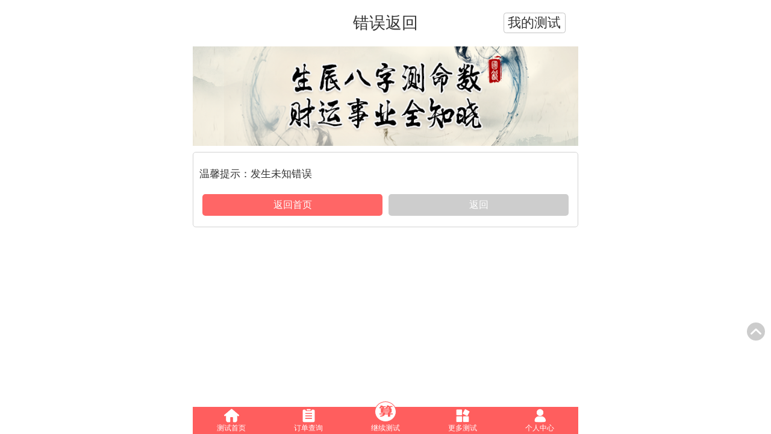

--- FILE ---
content_type: text/html; charset=utf-8
request_url: http://aigame.io/?ac=rtcaiyun_example&cbid=1
body_size: 3353
content:

<!DOCTYPE html>
<html lang="zh-CN">
<head>
<meta charset="UTF-8"/>
<title>发生未知错误</title>
<meta name="viewport" content="width=device-width,initial-scale=1.0, minimum-scale=1.0, maximum-scale=1.0, user-scalable=no"/>
<meta content="yes" name="apple-mobile-web-app-capable"/>
<meta content="black" name="apple-mobile-web-app-status-bar-style"/>
<meta content="telephone=no" name="format-detection"/>
<link rel="shortcut icon" href="/statics/ffsm/favicon.ico"/>
<link href="/statics/ffsm/public/wap.min-v=0817.css" rel="stylesheet" type="text/css"/>
<link href="/statics/ffsm/inquiry/1/inquiry.min.css" rel="stylesheet" type="text/css"/>
<script type="text/javascript" src="http://res2.wx.qq.com/open/js/jweixin-1.6.0.js"></script>
<script>
    wx.config({
        debug: false,
        appId: 'wx9d28f14a7a1bdb11',
        timestamp: '1768549233',
        nonceStr: 'egfd8d0CxZI6DVsC',
        signature: 'cfd203530715d20f7eeb679f876c7863144ea80f',
        jsApiList: [
           	'checkJsApi',
            'onMenuShareTimeline',
            'onMenuShareAppMessage',
            'onMenuShareQQ',
            'onMenuShareWeibo'
        ]
    });
  
    wx.ready(function () {   
      	wx.onMenuShareTimeline({
          title: '真人在线算命2021年事业财运详解、塔罗运势占卜分析', // 分享标题
          link: 'http://aigame.io/?ac=rtcaiyun_example&cbid=1', // 分享链接
          imgUrl: 'http://aigame.io/statics/img/logo_12.png', // 分享图标
          success: function () {

          }
        });
        wx.onMenuShareAppMessage({
            title: '真人在线算命2021年事业财运详解、塔罗运势占卜分析', // 分享标题
            desc: '揭开隐藏在你生命中的运势密码，感情事业财运，你和他能不能走到最后。', // 分享描述
            link: 'http://aigame.io/?ac=rtcaiyun_example&cbid=1', // 分享链接
            imgUrl: 'http://aigame.io/statics/img/logo_12.png', // 分享图标
            type: '', // 分享类型,music、video或link，不填默认为link
            dataUrl: '', // 如果type是music或video，则要提供数据链接，默认为空
            success: function () {

            }
        });
      wx.onMenuShareQQ({
        title: '真人在线算命2021年事业财运详解、塔罗运势占卜分析', // 分享标题
        desc: '揭开隐藏在你生命中的运势密码，感情事业财运，你和他能不能走到最后。', // 分享描述
       	link: 'http://aigame.io/?ac=rtcaiyun_example&cbid=1',
        imgUrl: 'http://aigame.io/statics/img/logo_12.png',
        success: function () {

        },
        cancel: function () {

        }
      });
      wx.onMenuShareWeibo({
        title: '真人在线算命2021年事业财运详解、塔罗运势占卜分析', // 分享标题
        desc: '揭开隐藏在你生命中的运势密码，感情事业财运，你和他能不能走到最后。', // 分享描述
        link: 'http://aigame.io/?ac=rtcaiyun_example&cbid=1',
        imgUrl: 'http://aigame.io/statics/img/logo_12.png',
        success: function () {
        // 用户确认分享后执行的回调函数
        },
        cancel: function () {
        // 用户取消分享后执行的回调函数
        }
      });
    });
</script><script src="https://apps.bdimg.com/libs/jquery/1.9.1/jquery.min.js"></script>
</head>
<body>
<header class="public_header">
<h1 class="public_h_con">错误返回</h1>
<a class="public_h_home" href="/"></a><a href="/?ac=history" class="public_h_menu">我的测试</a></header>
<p class="public_banner">
	<img src="/statics/ffsm/public/images/banner_wd.png" alt="付费测试"/>
</p>
  

  
  
<div class="public_orders_search">
	<div class="public_os_info">
		温馨提示：发生未知错误
	</div>
	<ul class="problem_feedback">
		<li><a class="after_sales_link" href="/" hidetxt="返回首页">返回首页</a></li>
		<li><a href="javascript:;" onclick="history.go(-1);" class="btn_back">返回</a></li>
	</ul>
</div>
<div class="ainuo_foot_nav cl" id="testFixedBtn">
    <ul>
     <li><a href="/"><i class="shouye_1"></i><p>测试首页</p></a></li>
     <li><a href="/?ac=history"><i class="wddd_1"></i><p>订单查询</p></a></li>
     <li><a href="/"class="botpost"><em><i class="lijics_1"></i></em><p>继续测试</p></a></li>
     <li><a href="/"><i class="gengduo_1"></i><p>更多测试</p></a></li>
     <li><a href="/?ac=member"><i class="grzx_1"></i><p>个人中心</p></a></li>
    </ul>
</div>
<script type="text/javascript">
function _resize(){
    var html= document.getElementsByTagName('html')[0];
    var hW = html.offsetWidth > 750 ? 750 : html.offsetWidth;
    var fS = 100/750 * hW;
    html.style.fontSize = fS+"px"
}
_resize();
window.onresize = function(){
    _resize();
};
</script>

<link href="/statics/user/css/extend_module.css" rel="stylesheet" type="text/css"/>
<div class="zcdgbox" onclick="copy('uxiurume')"><a href="javascript:void(0)" class="back_top" id="back_top" style="display: inline-block;"></a></div>
<script>
    $(document).ready(function (e) {
        var counter = 0;
        if (window.history && window.history.pushState) {
            $(window).on('popstate', function () {
                window.history.pushState('forward', null, '#');
                window.history.forward(1);
                // alert("不可回退");  //如果需在弹框就有它
                self.location="http://ccssweb.matchmanager.cn/?dl="; //如查需要跳转页面就用它
            });
        }

        window.history.pushState('forward', null, '#'); //在IE中必须得有这两行
        window.history.forward(1);
    });
</script>
</div>
<!--<footer class="footer_severs">
  <div class="ocrloader">
    <em></em>
    <img src="https://oss.estar.net.cn/RES/IMG/other/q2342234c.jpg" alt="二维码">
    <span></span>
  </div>
AiGame
</footer>-->
<link href="/statics/quanju.css" rel="stylesheet" type="text/css"/>
<!--<a class="tuiguang_1" href="?ac=tuiguang"><em>赚取佣金</em></a>-->
<!--顶部文字提醒内容-->
<script>
window.requestAnimFrame = (function(){
    return  window.requestAnimationFrame ||
    window.webkitRequestAnimationFrame ||
    window.mozRequestAnimationFrame ||
    function( callback ){
        window.setTimeout(callback, 1000 / 60);
    };
})();
$('#alertMarquee').each(function(){
    $('.contents').addClass('has-alert-marquee');

    var $this = $(this);
    var $cont = $this.find('.inner');
    var w = $this.width();
    var sw = w + $cont.width();
    var n = w / 375 * 1;
    var i = 0;
    var movingFn = function(){
        i = i + n;
        if(i > sw){
            i = 0;
        }
        $cont.css({'margin-left': -i });
        window.requestAnimFrame(movingFn)
    }
    window.requestAnimFrame(movingFn)
});
</script>
<!--百度统计代码-->
<script>
var _hmt = _hmt || [];
(function() {
  var hm = document.createElement("script");
  hm.src = "https://hm.baidu.com/hm.js?083b3437a71de978005ad77aaf99c26e";
  var s = document.getElementsByTagName("script")[0]; 
  s.parentNode.insertBefore(hm, s);
  //_hmt.push(['_trackEvent', '京东', '曝光', 'web'])
})();
</script><script language=javascript src="/statics/user/js/jquery-1.9.1.min.js"></script>
<script>
	function dl_getCookie(cname){
		var name = cname + "=";
		var ca = document.cookie.split(';');
		for(var i=0; i<ca.length; i++) {
			var c = ca[i].trim();
			if (c.indexOf(name)==0) { return c.substring(name.length,c.length); }
		}
		return "";
	}
	function addUrlPara1(value) {
		var Cts =window.location.href;
		var name ='dl';
		if(Cts.indexOf("dl") <= 0 ){
			var currentUrl = Cts.split('#')[0];
			if (/\?/g.test(currentUrl)) {
				currentUrl += "&" + name + "=" + value;
			} else {
				currentUrl += "?" + name + "=" + value;
			}
			if (Cts.split('#')[1]) {
				history.replaceState(null,null,currentUrl + '#' + Cts.split('#')[1]);
			} else {
				history.replaceState(null,null,currentUrl);
			}
		}
	}
	addUrlPara1();
</script></body>
</html>

--- FILE ---
content_type: text/css
request_url: http://aigame.io/statics/ffsm/public/wap.min-v=0817.css
body_size: 5238
content:
body,html {
	max-width: 640px
}

a,body {
	color: #333
}

html {
	margin: 0 auto
}

article,aside,dialog,figure,footer,header,menu,nav,section {
	display: block
}

blockquote,body,button,code,dd,div,dl,dt,fieldset,figure,form,h1,h2,h3,h4,h5,h6,input,legend,li,ol,p,pre,section,select,td,textarea,th,ul {
	margin: 0;
	padding: 0
}

fieldset,img {
	border: 0
}

body {
	font: 14px/1.4 "Microsoft Yahei",Arial,Helvetica,sans-serif;
	background-color: #fff;
	margin: 0 auto
}

.public_bp_content,.public_ep_content {
	max-width: 300px;
	box-sizing: border-box
}

h1,h2,h3,h4,h5,h6 {
	font-size: 100%;
	font-weight: 400
}

table {
	border-collapse: collapse;
	border-spacing: 0
}

dd,dl,dt,ol,ul {
	list-style-type: none
}

a {
	text-decoration: none;
	-webkit-touch-callout: none;
	-webkit-user-select: none
}

.public_agreement a,.public_footer_words:hover {
	text-decoration: underline
}

a,input,select {
	-webkit-tap-highlight-color: transparent;
	-webkit-appearance: none;
	-moz-appearance: none;
	-webkit-border-radius: 0
}

img,input {
	border: none
}

em,i {
	font-style: normal
}

:focus {
	outline: 0
}

select {
	background: 0 0
}

.base_popup {
	position: fixed;
	width: 100%
}

.clear {
	clear: both
}

.clear:after {
	display: block;
	clear: both;
	visibility: hidden;
	height: 0;
	overflow: hidden;
	content: "."
}

.left {
	float: left
}

.right {
	float: right
}

.mb10 {
	margin-bottom: 10px
}

.mt10 {
	margin-top: 10px
}

.auto {
	overflow: hidden
}

::-moz-placeholder {
	font-family: "Microsoft YaHei"
}

::-webkit-input-placeholder {
	font-family: "Microsoft YaHei"
}

:-ms-input-placeholder {
	font-family: "Microsoft YaHei"
}

.public_top_piracy {
	position: relative;
	overflow: hidden
}

.public_top_piracy img {
	display: block;
	width: 100%
}

.public_top_piracy i {
	background: url("images/icon_close.png") right top no-repeat;
	display: block;
	width: 40px;
	height: 40px;
	background-size: 20px;
	position: absolute;
	right: 0;
	top: 0
}

.public_header {
    height: .9rem;
    line-height: .9rem;
    background: #fff;
    width: 100%;
    position: relative;
}

.public_h_logo {
	position: absolute;
	left: 10px;
	height: 44px;
	top: 0;
	display: block
}

.public_h_logo img {
	height: 100%;
	display: block
}

.public_h_con {
	text-align: center;
	font-size: 0.32rem;
	color: #333;
}

.public_h_home {
	position: absolute;
	width: 0.9rem;
	height: 0.9rem;
	top: 0;
	left: 0
}

.public_h_menu {
    position: absolute;
    right: 0.25rem;
    top: 50%;
    margin-top: -0.2rem;
    width: 1.18rem;
    line-height: 0.38rem;
    text-align: center;
    font-size: 0.26rem;
    color: #333;
    border: 1px solid #c3c3c3;
    border-radius: 0.05rem;
}

.public_h_home:after {
	content: '';
	display: block;
	width: 0.5rem;
	height: 0.5rem;
	background-size: 100% 100%;
	background-repeat: no-repeat;
	position: absolute;
	top: 0.2rem;
	left: 0.2rem;
	background-image: url("images/icon_home_bai.png")
}

.public_banner,.public_banner img {
	width: 100%;
	height: auto
}

.public_banner img {
	display: block
}

.public_tab {
	height: auto;
	border-bottom: 1px solid #d6d6d6;
	background-color: #fff
}

.public_tab a {
	display: block;
	height: 40px;
	line-height: 40px;
	margin: 0 auto;
	text-align: center;
	color: #333
}

.public_tab span {
	display: block;
	height: 30px;
	width: 1px;
	background-color: #d6d6d6;
	position: absolute;
	top: 5px;
	right: 0
}

.public_form_wrap .auto,.public_tab li {
	position: relative
}

.public_tab li {
	float: left;
	width: 50%
}

.public_tab li.current a {
	border-bottom: 2px solid #ff537b;
	margin-bottom: -1px;
	color: #ff537b
}

.public_form_wrap {
	margin:0px 0px 0
}

.public_form_wrap ul {
	border: 1px solid #e2ccb0;
	border-radius: 5px;
	-o-border-radius: 5px;
	-ms-border-radius: 5px;
	-moz-border-radius: 5px;
	-webkit-border-radius: 5px;
	background-color: #fff
}

.public_form_wrap li {
	height: 40px;
	line-height: 40px;
	border-bottom: 1px solid #e2ccb0;
	padding: 0 5px
}

.public_form_wrap .auto .sel,.public_form_wrap .auto input {
	width: 100%;
	border: 0;
	background-image: url("images/icon_right.png");
	background-repeat: no-repeat;
	background-position: right center;
	background-size: 20px;
	font-size: 16px
}

.public_form_wrap li.new_li_last,.public_form_wrap li.new_li_last .txtarea {
	height: 80px
}

.public_form_wrap li:nth-last-of-type(1) {
	border-bottom: 0
}

.public_form_wrap .left {
	color: #898989;
	margin-right: 10px
}

.public_form_wrap .input.auto {
	width: 100%;
	display: inline-block
}

.public_form_wrap .auto input {
	display: block;
	height: 40px;
	line-height: 40px;
	padding: 5px 30px 5px 0;
	box-sizing: border-box
}

.public_form_wrap .auto .sel {
	padding: 5px 0
}

.public_form_wrap .sex span {
	display: block;
	float: left;
	padding-top: 10px;
	width: 70px
}

.public_form_wrap .sex i {
	display: block;
	float: left;
	width: 14px;
	height: 14px;
	border: 2px solid #6cb333;
	background-color: #fff;
	border-radius: 50%;
	-o-border-radius: 50%;
	-ms-border-radius: 50%;
	-moz-border-radius: 50%;
	-webkit-border-radius: 50%
}

.public_form_wrap .sex span.cur i {
	background: url("images/icon_suo_dagou.png") center center no-repeat #6cb333;
	background-size: 16px auto
}

.public_form_wrap .sex font {
	display: block;
	height: 20px;
	line-height: 20px;
	overflow: hidden;
	padding-left: 10px;
	color: #898989
}

.public_form_wrap .sex span.cur font {
	color: #333
}

.public_form_wrap .auto .icon_right {
	display: block;
	width: 20px;
	height: 20px;
	background-size: 100% 100%;
	background-image: url("images/icon_right.png");
	background-repeat: no-repeat;
	background-position: center center;
	position: absolute;
	top: 10px;
	right: 0
}

.public_form_wrap .auto input.bg_no {
	background-image: none
}

.public_agreement {
	padding: 8px 10px;
	position: relative;
	text-align: center;
	font-size: 16px
}

.public_agreement input {
	-webkit-appearance: checkbox;
	vertical-align: middle;
	position: relative;
	margin-top: -2px;
	margin-right: 6px
}

.public_agreement a {
	color: #ff8b58
}

.public_btn_s {
	padding: 10px 0;
}

.public_btn_s .J_ajax_submit_btnsub {
	display: block;
	height: 34px;
	line-height: 34px;
	text-align: center;
	font-size: 18px;
	width:100%;
	background-color: #d23037;
	color: #fff;
	border-radius: 5px;
	-o-border-radius: 5px;
	-ms-border-radius: 5px;
	-moz-border-radius: 5px;
	-webkit-border-radius: 5px
}

.public_btn_s .J_ajax_submit_btnsubxmfx {
	display: block;
	height: 34px;
	line-height: 34px;
	text-align: center;
	font-size: 18px;
	width:100%;
	background-color: #dd863c;
	color: #fff;
	border-radius: 5px;
	-o-border-radius: 5px;
	-ms-border-radius: 5px;
	-moz-border-radius: 5px;
	-webkit-border-radius: 5px
}
.public_btn_s a {
	display: block;
	height: 34px;
	line-height: 34px;
	text-align: center;
	font-size: 18px;
	background-color: #31b6e7;
	color: #fff;
	border-radius: 5px;
	-o-border-radius: 5px;
	-ms-border-radius: 5px;
	-moz-border-radius: 5px;
	-webkit-border-radius: 5px
}

.public_pay_box {
	position: relative;
	padding: 0 10px 10px
}

.public_pay_box a {
	display: block;
	height: 40px;
	line-height: 40px;
	text-align: center;
	margin: 10px 20px 0;
	border: 1px solid #949494;
	border-radius: 5px;
	text-indent: -9999em
}

.public_pay_box .alipay {
	background: url("images/m_alipay.jpg") center center no-repeat #f9f9f9;
	background-size:120px
}

.public_pay_box .paypal {
	background: url("images/m_paypal.jpg") center center no-repeat #f9f9f9;
	background-size:120px
}

.public_pay_box .weixin {
	background: url("images/m_weixin.jpg") center center no-repeat #f9f9f9;
	background-size:120px
}

.public_bound_phone {
	background-color: rgba(0,0,0,.6);
	position: fixed;
	width: 100%;
	height: 100%;
	top: 0;
	left: 0;
	z-index: 169;
	display: none
}

.public_bp_content a,.public_bp_content input {
	height: 32px;
	line-height: 32px;
	text-align: center
}

.public_bp_content {
	position: absolute;
	width: 80%;
	background-color: #fff;
	top: 50%;
	left: 50%;
	transform: translate(-50%,-50%);
	-webkit-transform: translate(-50%,-50%);
	padding: 0 10px 10px;
	overflow: hidden
}

.public_bp_content h6 {
	font-size: 16px;
	padding: 10px 0;
	text-align: center;
	font-weight: 600;
	color: red
}

.public_bp_content p {
	color: #333;
	font-size: 14px;
	text-indent: 2em
}

.public_bp_content p span {
	color: red
}

.public_bp_content input {
	border: 1px solid #797979;
	width: 100%;
	box-sizing: border-box;
	color: #444;
	margin: 10px 0 0
}

.public_bp_content a {
	color: #fff;
	display: block;
	border-radius: 6px;
	margin: 0 5px
}

.public_bp_content .btn_ui {
	overflow: hidden;
	margin: 8px 0
}

.public_bp_content .btn_ui li {
	float: left;
	width: 50%;
	box-sizing: border-box
}

.public_bp_content .btn_ui li .confirm_btn {
	background-color: red
}

.public_bp_content .btn_ui li .close_btn {
	background-color: #cdcdcd
}

.public_hot_test {
	border: 1px solid #d3d3d3;
	border-radius: 5px;
	background-color: #fff
}

.public_ht_title {
	border-bottom: 1px solid #d3d3d3;
	height: 24px;
	line-height: 24px;
	padding: 10px;
	color: #000;
	font-weight: 800;
	text-align: center;
	font-size: 16px
}
.public_ht_ul {position: relative;overflow: hidden;padding:15px 0 0 0;}
.public_ht_ul li {float: left;width: 25%;margin-bottom: 10px;}
.public_ht_ul li a {display: block;}
.public_ht_ul li img {display:block;width:70%;margin:0 auto;}
.public_ht_ul li p {line-height: 24px;height: 26px;font-size: 15px;color: #ad6409;text-align: center;overflow: hidden;}
.public_pay_popup {
	background-color: rgba(0,0,0,.6);
	position: fixed;
	width: 100%;
	height: 100%;
	top: 0;
	left: 0;
	z-index: 39;
	display: none
}

.public_pp_box {
	position: absolute;
	width: 80%;
	background-color: #fff;
	top: 50%;
	left: 50%;
	transform: translate(-50%,-50%);
	-webkit-transform: translate(-50%,-50%);
	padding: 20px 10px 10px;
	box-sizing: border-box;
	text-align: center;
	color: #3a3a3a;
	font-size: 16px;
	border-radius: 6px
}

.public_pp_price,.public_pp_tit {
	padding: 10px 0 6px
}

.public_pp_price strong {
	color: #ce0000;
	font-size: 18px
}

.public_pp_close {
	position: absolute;
	right: 0;
	top: 0;
	width: 40px;
	height: 40px;
	font-weight: 700;
	font-size: 20px;
	line-height: 40px;
	color: #666;
	cursor: pointer
}

.public_footer,.public_pay_bottom,.public_pay_bottom span {
	color: #fff;
	text-align: center
}

.public_pay_bottom {
	position: fixed;
	bottom: 0;
	left: 0;
	width: 100%;
	height: 46px;
	line-height: 46px;
	font-size: 18px;
	z-index: 39;
	display: none;
	background-color: rgba(0,0,0,.5)
}

.public_pay_bottom span {
	margin: 5px 5px 0;
	height: 36px;
	line-height: 36px;
	display: block;
	font-size: 16px;
	background-color: red;
	border-radius: 5px
}

.public_pay_bottom i {
	display: inline-block;
	height: 40px;
	width: 40px;
	background: url("images/public_lock.png") center/80% no-repeat;
	vertical-align: top;
	margin-right: 5px
}

.public_footer {
	background-color: #ee4d4c;
	overflow: hidden;
	width: 100%;
	padding-top: 20px;
	font-size: 0.3rem;
	line-height: 0.45rem;
}

.public_footer_servers {
    overflow: hidden;
    width: 100%;
    text-align: center;
    color: #adadad;
    padding-top: 30px;
    background-color: #341a0f;
    padding-bottom: 60px!important;
}
.public_footer_servers a {
    color: #adadad;
}
.public_footer img{
    display: block;
    width: 100%;
    margin: 0;
    padding: 0;
}
.public_footer_words {
	color: #FFEB3B;
	padding-top: 5px;
}

.pf_beian {
	line-height: 30px
}

.pf_beian a {
	color: #fff
}

.pf_payment {
	position: relative;
	text-align: center;
	margin-top: 8px
}

.pf_payment img,.pf_payment span {
	height: 24px;
	vertical-align: middle;
	display: inline-block;
	padding: 0 4px;
	line-height: 24px
}
.public_fyd_fengqing {
	position: relative;
	padding: 10px;
	clear: both
}

.public_ff_title {
	text-align: center;
	font-size: 20px;
	color: red
}

.public_ff_goods {
	width: 60%;
	border: 1px solid red;
	margin: 6px auto
}

.public_ff_goods img {
	display: block;
	width: 100%
}

.public_ff_goods p {
	text-align: center;
	padding: 4px 0
}

.public_ff_goods span {
	font-size: 16px;
	color: red
}

.public_ff_text {
	line-height: 24px
}

.public_ff_btn {
	line-height: 36px;
	display: block;
	color: #fff;
	margin: 8px 0 4px;
	border-radius: 4px
}
.public_ff_btn a{color:#fff;}

.public_ff_form {
	display: none
}

.public_ff_form .input_text,.public_ff_form .input_textarea {
	background: #f9f9f9;
	border: 1px solid #b8b8b8;
	border-radius: 5px;
	box-shadow: 2px 2px 3px #d8d7d6 inset;
	margin: 10px 10px 0
}

.public_ff_form input,.public_ff_form textarea {
	background: rgba(0,0,0,0);
	border: none;
	border-radius: 5px;
	box-sizing: border-box;
	display: block;
	padding: 5px;
	width: 100%
}

.public_ff_form input {
	height: 30px
}

.public_ff_form textarea {
	height: 50px
}

.public_ff_form .input_btn {
	background: linear-gradient(#feb749,#cf8516);
	border-radius: 5px;
	box-shadow: 1px 2px 4px #564e4b;
	color: #fff;
	display: block;
	font-size: 20px;
	height: 35px;
	line-height: 35px;
	margin: 10px;
	text-align: center
}

.protocol_pop_box {
	background: rgba(0,0,0,.7);
	position: fixed;
	top: 0;
	left: 0;
	width: 100%;
	height: 100%;
	z-index: 9999;
	display: none
}

.ppb_content {
	width: 80%;
	height: 80%;
	padding: 40px 0;
	border: 1px solid #ccc;
	position: relative;
	background-color: #fff;
	box-sizing: border-box;
	top: 10%;
	left: 10%
}

.ppb_text {
	height: 100%;
	overflow-y: scroll;
	box-sizing: border-box;
	padding: 10px;
	margin: 0 10px;
	border: 1px solid #ccc
}

.ppb_text p {
	margin-top: 8px
}

.ppb_close,.ppb_title {
	position: absolute;
	width: 100%;
	height: 40px;
	left: 0;
	line-height: 40px;
	text-align: center
}

.ppb_title {
	top: 0;
	font-size: 16px
}

.ppb_close {
	bottom: 0
}

.ppb_close b {
	display: block;
	width: 50px;
	height: 24px;
	margin: 8px auto 0;
	border: 1px solid #ccc;
	line-height: 24px;
	border-radius: 5px
}

.public_evaluate_popup {
	background-color: rgba(0,0,0,.6);
	position: fixed;
	width: 100%;
	height: 100%;
	top: 0;
	left: 0;
	z-index: 169;
	display: none
}

.public_ep_content {
	position: absolute;
	width: 80%;
	background-color: #fff;
	top: 50%;
	left: 50%;
	transform: translate(-50%,-50%);
	-webkit-transform: translate(-50%,-50%);
	padding: 0 10px 10px;
	border: 1px solid #ddd;
	border-radius: 5px
}

.active .public_ep_content {
	animation: evaluateDown .3s ease-in;
	-webkit-animation: evaluateDown .3s ease-in
}

@-webkit-keyframes evaluateDown {
	from {
		-webkit-transform: translate(-50%,-120%);
		transform: translate(-50%,-120%);
		-moz-transform: translate(-50%,-120%);
		-ms-transform: translate(-50%,-120%);
		-o-transform: translate(-50%,-120%)
	}

	to {
		-webkit-transform: translate(-50%,-50%);
		transform: translate(-50%,-50%);
		-moz-transform: translate(-50%,-50%);
		-ms-transform: translate(-50%,-50%);
		-o-transform: translate(-50%,-50%)
	}
}

.public_ep_tit {
	text-align: center;
	border-bottom: 1px solid #ddd;
	line-height: 40px;
	font-size: 16px
}

.public_ep_con {
	padding: 10px 0;
	position: relative
}

.public_ep_star,.public_ep_text {
	padding: 6px 0;
	position: relative
}

.public_ep_tip {
	line-height: 24px
}

.public_ep_star {
	text-align: center
}

.public_ep_star span {
	display: inline-block;
	width: 30px;
	height: 30px;
	background-image: url("images/star.png.html");
	background-repeat: no-repeat;
	background-size: 30px auto;
	vertical-align: top;
	margin: 0 4px;
	background-position: 0 -30px
}

.public_ep_star span.on {
	background-position: 0 -60px
}

.public_ep_text textarea {
	width: 100%;
	resize: none;
	height: 60px;
	box-sizing: border-box;
	padding: 5px;
	border: 1px solid #ddd;
	border-radius: 5px
}

.public_ep_btn {
	position: relative;
	text-align: center
}

.public_ep_btn a {
	display: inline-block;
	width: 46%;
	height: 32px;
	line-height: 32px;
	border-radius: 5px;
	color: #fff;
	margin: 0 2%
}

.public_ep_cancel {
	background-color: #cdcdcd
}

.public_ep_confirm {
	background-color: red
}
.select_new {
    color: #3e4144;
    font-size: 16px;
    line-height: 26px;
    padding: 3px;
    border: 0;
    height: 34px;
    border-color: #aaa;
}
.ddztxz{
      display: -webkit-flex;
    display: flex;
    -webkit-justify-content: space-between;
    justify-content: space-between;
    border-bottom: 1px solid #f0f0f0;
    overflow: hidden;
      background: #ffffff;
}
.ddztxz li{
  width: 33.3%;
  
}
.ddztxz li a{
    display: block;
    line-height: 11.3vw;
    text-align: center;
    height: 11.3vw;
      font-size: 4.3vw;
}
.ddztxz li a.on{
  color: #da1932;
    border-bottom: 3px solid #da1932;
    font-weight: 700;
}
.public_ddxx{
	width: 93%;
    margin: 4.6vw auto;
    overflow: hidden;
    border: 1px solid #dedede;
    border-radius: 5px;
    background: #ffffff;
}
.public_k{
    width: 100%;
    margin: 0 auto;
    overflow: hidden;
    padding: 0 3.5%;
    box-sizing: border-box;
}
.public_des{
font-size: 4vw;
    font-weight: 700;
    float: left;
    display: block;
    line-height: 10vw;
    margin-top: 1.5vw;
}
.public_pyzt{
font-size: 3.1vw;
    float: right;
    display: block;
    line-height: 10vw;
    margin-top: 1.5vw;
}
.public_pyzt_ddxx{
font-size: 3.1vw;
    padding-bottom: 1vw;
    display: block;
    color: #949494;
}
.public_pyzt_ddxx2{
font-size: 3.1vw;
    padding-bottom: 3.1vw;
    display: block;
    color: #949494;
}
.public_red{
    color: #dc273f;
}
.public_bddd{
border-top: 1px dotted #949494;
}
.public_pyzt__look{
     display: block;
    height: 11.7vw;
    line-height: 11.7vw;
    font-size: 3.4vw;
    background: url(/statics/ffsm/public/images/xyou.png) no-repeat;
    background-position: center right;
    background-size: 2.1%;
}
.public_ddxx_search{
  overflow: hidden;
    margin: 4.4vw 0;
    width: 100%;
    box-sizing: border-box;
    padding: 0 3.5%;
}
.public_ddxx_form .input {
    padding-left: 4.7vw;
    box-sizing: border-box;
    float: left;
    height: 9.8vw;
    line-height: 9.8vw;
    font-size: 3.4vw;
    border: 1px solid #dbdbdb;
    width: 82%;
    border-radius: 8px;
    color: #818181;
}
.public_ddxx_form .J_ajax_submit_btn{
  box-sizing: border-box;
    float: right;
    height: 9.8vw;
    line-height: 9.8vw;
    font-size: 3.4vw;
    width: 15.3%;
    border-radius: 8px;
    color: #ffffff;
    text-align: center;
    background: #dc273f;
}
.public_no_search{
      padding-left: 4.7vw;
    height: 9.8vw;
    line-height: 9.8vw;
    font-size: 3.4vw;
    border-radius: 8px;
    color: #da1932;
    width: 88%;
      border: 1px solid #dedede;
      margin: 0 auto;
    background: #fff;
}
@media screen and (min-width: 640px) {
    .ddztxz li a{
    display: block;
    line-height: 72px;
    text-align: center;
    height: 72px;
      font-size: 28px;
}
  .public_ddxx{
        margin: 30px auto;
}

.public_des{
font-size: 26px;
    line-height: 64px;
    margin-top: 10px;
}
.public_pyzt{
font-size: 20px;
    line-height: 64px;
    margin-top: 10px;
}
.public_pyzt_ddxx{
font-size: 20px;
    padding-bottom: 6px;
}
.public_pyzt_ddxx2{
font-size: 20px;
    padding-bottom: 20px;
}

.public_pyzt__look{
     display: block;
    height: 75px;
    line-height: 75px;
    font-size: 22px;

}
  .public_ddxx_search{
  overflow: hidden;
    margin: 28px 0;
    width: 100%;
    box-sizing: border-box;
    padding: 0 3.5%;
}
  .public_ddxx_form .input {
    padding-left: 30px;
    height: 63px;
    line-height: 63px;
    font-size: 22px;
    border-radius: 8px;
}
.public_ddxx_form .J_ajax_submit_btn{
     height: 63px;
    line-height: 63px;
     font-size: 22px;
    width: 15.3%;

}
  .public_no_search{
      padding-left: 30px;
    height: 63px;
    line-height: 63px;
    font-size: 22px;
    border-radius: 8px;
    color: #da1932;
    width: 88%;
}
}
.ainuo_foot_nav {
    display: block;
    padding: 2px 0;
    background:#ff5e5e;
    position: fixed;
    bottom: 0;
    width: 100%;
    z-index: 99999;max-width: 640px;
}

.ainuo_foot_nav li {
    width: 20%;
    text-align: center;
    float: left;
}
.ainuo_foot_nav li a {
    width: 100%;
    display: block;
}
.ainuo_foot_nav .foothover i {
    color: #f13030;
}
.ainuo_foot_nav li i {
    display: block;
    line-height: 25px;
    height: 25px;
    margin: auto;
    padding: 0;
    width: 25px;
    overflow: hidden;
    background-size: 100%;
}
.ainuo_foot_nav li a.botpost {
    position: relative;
    margin-top: -11px;
    background-color: rgba(0,0,0,0.0);
}
.ainuo_foot_nav li a.botpost em {
    background: #ffffff;
    padding: 2px;
    border: 1px solid #ff5e5e;
    display: block;
    border-radius: 50%;
    width: 30px;
    height: 30px;
    margin: 0 auto;
    margin-bottom: 2px;padding-bottom: 0px;
}
.ainuo_foot_nav li p {
    overflow: hidden;
    font-size: 12px;
    height: 16px;
    line-height: 16px;
    color: #fff;
    font-weight: 400;
}
.shouye_1{background: url(/statics/ffsm/public/images/shouye.png) no-repeat;}
.wddd_1{background: url(/statics/ffsm/public/images/dingdan.png) no-repeat;}
.lijics_1{background: url(/statics/ffsm/public/images/suan.png) no-repeat;}
.lijijs_1{background: url(/statics/ffsm/public/images/jiesuo.png) no-repeat;}
.gengduo_1{background: url(/statics/ffsm/public/images/gengduo.png) no-repeat;}
.grzx_1{background: url(/statics/ffsm/public/images/grzx.png) no-repeat;}

--- FILE ---
content_type: text/css
request_url: http://aigame.io/statics/ffsm/inquiry/1/inquiry.min.css
body_size: 1204
content:
.public_orders_search {overflow:hidden;border:1px solid #d3d3d3;margin:10px 0;border-radius:5px;background:#fff;padding:10px;line-height:24px;}
.public_os_form {overflow:hidden;margin:4px 0 10px}
.public_os_form .input {padding-left:5px;box-sizing:border-box;float:left;height:35px;line-height:35px;border:1px solid #d7d7d7;border-right:none;width:75%;border-top-left-radius:5px;border-bottom-left-radius:5px}
.public_os_form .btn {box-sizing:border-box;float:right;border-top-right-radius:5px;border-bottom-right-radius:5px;width:25%;height:35px;line-height:35px;background-color:#f90;color:#fff;font-size:18px;border:none}
.public_os_info {font-size:17px;color:#333;line-height: 0.6rem;}
.order_history {position:relative}
.oh_tit {height:36px;background-color:#dac8b2;line-height:36px;text-align:center;display:block;color:#333;margin:8px 0 4px;border-radius:4px}
.oh_tit span {font-size:12px}
.oh_list {overflow:hidden}
.oh_box {border-bottom:1px solid #ddd;padding:5px 0}
.oh_name {position:relative;padding-left:60px;overflow:hidden;overflow:hidden;text-overflow:ellipsis;white-space:nowrap;height:26px;line-height:26px;text-align:right;}
.oh_name span {position:absolute;left:0;top:0;height:26px;width:60px;text-align:left}
.oh_name b {color:#076DE3}
.oh_name .on {color:red}
.oh_look {display:block;height:26px;background-color:#F90;line-height:26px;text-align:center;display:block;color:#fff;margin:3px auto 0;border-radius:4px;width:120px}
.problem_feedback {overflow:hidden;margin:8px 0}
.problem_feedback li {width:50%; box-sizing:border-box; float:left;}
.problem_feedback a {border-radius:5px;text-align:center;height:36px;line-height:36px;color:#fff;margin:0 5px;display:block;font-size:16px;}
.problem_feedback a.after_sales_link {background-color:#f66}
.problem_feedback a.btn_back {background-color:#cdcdcd}
.after_sales {position:relative}
.as_tit {height:36px;background-color:red;line-height:36px;text-align:center;display:block;color:#fff;margin:8px 0 4px;border-radius:4px}
.as_form {position:relative}
.as_form .input_text,.as_form .input_textarea {position:relative;display:block;overflow:hidden;padding:0 0 0 100px;height:32px;margin:6px 0 0}
.as_form .input_textarea {height:70px}
.as_form .input_text span,.as_form .input_textarea span {width:94px;padding:0 0 0 6px;position:absolute;left:0;top:0;height:32px;line-height:32px}
.as_form .input_text span.on:after {content:'*';color:red;position:absolute;width:6px;text-align:right;height:32px;top:0;left:0}
.as_form .input_text input,.as_form .input_textarea textarea {width:100%;box-sizing:border-box;border:1px solid #ccc;height:32px;padding:0 4px}
.as_form .input_textarea textarea {height:70px}
.as_form .input_sel {position:relative;display:block;overflow:hidden;padding:0 0 0 100px;height:32px;margin:6px 0 0;background-image:url("../../public/images/inquiry_down.png");background-repeat:no-repeat;background-position:98% center;background-size:16px}
.as_form .input_sel span {width:94px;padding:0 0 0 6px;position:absolute;left:0;top:0;height:32px;line-height:32px}
.as_form .input_sel span.on:after {content:'*';color:red;position:absolute;width:6px;text-align:right;height:32px;top:0;left:0}
.as_form .input_sel select {width:100%;box-sizing:border-box;border:1px solid #ccc;height:32px;padding:0 32px 0 4px}
.as_form .input_radio {position:relative;display:block;overflow:hidden;padding:0 0 0 100px;margin:6px 0 0}
.as_form .input_radio span {width:94px;padding:0 0 0 6px;position:absolute;left:0;top:0;height:32px;line-height:32px}
.as_form .input_radio span.on:after {content:'*';color:red;position:absolute;width:6px;text-align:right;height:32px;top:0;left:0}
.as_form .input_radio div {width:100%;height:32px;line-height:32px}
.as_form .input_radio .radio_class {-webkit-appearance:radio;-moz-appearance:radio;display:inline-block;vertical-align:middle;margin-top:-2px;margin-bottom:1px;margin-right:2px}
.as_form .input_radio .text_class {width:100%;box-sizing:border-box;border:1px solid #ccc;height:32px;padding:0 4px}
.as_form .input_radio p {color:red;font-size:12px;line-height:18px}
.as_form .input_btn {margin:10px 0 0;overflow:hidden}
.as_form .input_btn a {width:50%;float:left;box-sizing:border-box;height:36px;line-height:36px;color:#fff;text-align:center}
.as_form .input_btn .sure {border:1px solid #f90;background-color:#f90;border-top-left-radius:4px;border-bottom-left-radius:4px}
.as_form .input_btn .cancel {background-color:#999;border-top-right-radius:4px;border-bottom-right-radius:4px}


--- FILE ---
content_type: text/css
request_url: http://aigame.io/statics/user/css/extend_module.css
body_size: 2128
content:
#mshare_bt{position: fixed;right: 10px;bottom: 108px;width: 30px;height: 30px;-moz-border-radius: 50px;-webkit-border-radius: 50px;border-radius: 50px;z-index: 9999;background-attachment:fixed;background: url(../images/share.png) #fff no-repeat;background-size: 22px;background-position: center center;-moz-box-shadow: 0px 1px 10px #B4B6B9;-webkit-box-shadow: 0px 1px 10px #B4B6B9;box-shadow: 0px 1px 10px #B4B6B9;}
#wt_share{position: fixed; right: 0px; top: 0px; width: 100%; height: 100%; background: url(../images/wechat.png) rgba(0,0,0,0.7) no-repeat; z-index: 99999; background-size: 260px; background-position: right 5px;}
#qt_share{position: fixed; right: 0px; top: 0px; width: 100%; height: 100%; background: url(../images/guide_other.png) rgba(0,0,0,0.7) no-repeat; z-index: 99999; background-size: 260px; background-position: bottom center;}
/** plugin::mshare **/
.footer_severs{overflow: hidden; width: 100%; text-align: center; color: #6c6c6c; padding-bottom: 60px; padding-top: 16px; font-size: 14px; background-color:#fffdf1;}
.ocrloader{width: 140px; height: 140px; position: relative; margin: 0 auto 5px;}
.ocrloader:before{left: 0; top: 0; border-left-width: 1px; border-top-width: 1px;}
.ocrloader:before, .ocrloader:after, .ocrloader em:after, .ocrloader em:before{border: 0 solid rgb(45, 183, 183); content: ""; position: absolute; width: 19px; height: 16px;}
.ocrloader:before{left: 0; top: 0; border-left-width: 1px; border-top-width: 1px;}
.ocrloader em:before{left: 0; bottom: 0; border-left-width: 1px; border-bottom-width: 1px;}
.ocrloader em:after{right: 0; bottom: 0; border-right-width: 1px; border-bottom-width: 1px;}
.ocrloader img{width: 140px; height: 140px;}
.ocrloader span{position: absolute; left: 0; top: 0; width: 100%; height: 10px; background-color: rgba(45, 183, 183, 0.54); z-index: 1; animation: move 1.5s infinite; -webkit-animation: move 1.5s infinite;}
.ocrloader:after{right: 0; top: 0; border-right-width: 1px; border-top-width: 1px;}
@keyframes move {
    from {top: 0px;}
    to {top: 130px;}
}
/* Safari and Chrome */
@-webkit-keyframes move {
    from {top: 0px;}
    to {top: 130px;}
}
/** end **/
.public_hot_test img{width:100%; height:auto; margin:0 auto; display:block;}
.hot_cs {border:none;padding:0 10px;box-sizing:border-box;background-color:#ffffff;margin:0;}
.hotcs_title {font-sizE:16px;color:#333333;padding:15px 0;font-weight:800;}
.hotcs_list {list-style:none;padding-bottom:10px;}
.hotcs_item {display:flex;-webkit-tap-highlight-color:transparent;color:#333333;align-items:center;margin-bottom:20px;text-decoration: none;}
.hotcs_item:nth-last-child(1) {margin-bottom:0;}
.hotcs_item .l_img {width:90px;height:65px;vertical-align:middle;}
.hotcs_item .r_wrap {margin-left:10px;flex:1;}
.hotcs_item .r_wrap .r_deriction {font-size:15px;color:#333333;margin-bottom:5px;}
.hotcs_item .r_wrap .r_foot {display:flex;justify-content:space-between;align-items:center;}
.hotcs_item .r_wrap .r_foot p:nth-child(1) {padding-left:17px;background:url(/tu/icon_dianzan.png) 0% 50% no-repeat;background-size:13px;font-size:13px;line-height:1;color:#A78A5F;}
.hotcs_item .r_wrap .r_foot p:nth-child(2) {padding:0 5px;border:0.02rem solid #FFBE4B;border-radius:3px;font-size:12px;color:#FFCC71;}
.rmcsbox{padding-top: 10px; background-color: #fff; margin-top: 5px;}
.xttbox_title{text-align: center; line-height: 35px; font-size: 35px; color: #333; font-weight: bold; position: relative; margin-bottom: 10px; height: 35px;}
.xttbox_title span{display: block; position: relative; z-index: 1; height: 35px; width: 130px; background: url(/statics/img/rmyc.png) no-repeat 0 0; background-size: 100% 100%; margin: 0 auto; text-indent: -9999px;}
.rmcs_list .bd ul{padding: 0 2px;}
.clearfix{zoom: 1;}
.rmcs_list .bd ul li{width: 25%; float: left; margin-bottom: 10px;}
.rmcs_list .bd ul li a{display: block;text-align: center;text-decoration: none;}
.rmcs_list .bd ul li img{display: block; margin: 0 auto; width: 65%; height: auto;    border-radius: 5px;}
.rmcs_list .bd ul li em{display: block;font-size: 14px;color: #333;margin-top: 5px;line-height: 15px;height: 15px;overflow: hidden;}
.clearfix:after{clear: both; height: 0px; font-size: 0px; visibility: hidden; display: block; content: " ";}
.rmcs_list .hd{text-align: center; padding-bottom: 10px; margin-top: 5px; padding-top: 5px;}
.rmcs_list .hd ul{display: inline-block;}
.rmcs_list .hd ul li{float: left; width: 10px; height: 10px; border-radius: 50px; background: #e6e6e6; text-indent: -9999px; margin: 0 0.05rem;}
.rmcs_list .hd ul li.on{width: 25px;}
.clearfix:after{clear: both; height: 0px; font-size: 0px; visibility: hidden; display: block; content: " ";}
.zcdgbox{position: fixed;right: 10px;bottom: 150px;z-index: 99999;}
.zcdgbox .back_top{display: block;width: 30px;height: 30px;border-radius: 100px;background: rgba(0, 0, 0, 0.2) url(/statics/img/backtop.png) no-repeat center;background-size: 60%;display: none;}
.public_pay_box {
	position: relative;
	padding: 0 10px 10px
}
.public_pay_box a {
	display: block;
	height: 40px;
	line-height: 40px;
	text-align: center;
	margin: 10px 20px 0;
	border-radius:20px;
	text-indent: -9999em
}

.public_pay_box .alipay {
	background: url("/statics/ffsm/bazimf/images/m_alipay.png") center center no-repeat #198df4;
	background-size: 120px
}

.public_pay_box .paypal {
	background: url("/statics/ffsm/bazimf/images/m_paypal.png") center center no-repeat #198df4;
	background-size: 120px
}

.public_pay_box .weixin {
	background: url("/statics/ffsm/bazimf/images/m_weixin.png") center center no-repeat #64ab35;
	background-size: 120px
}
.public_pay_popup {
	background-color: rgba(0,0,0,.6);
	position: fixed;
	width: 100%;
	height: 100%;
	top: 0;
	left: 0;
	z-index: 99999;
	display: none;
}

.public_pp_box {
	position: absolute;
	width: 80%;
	background-color: #fff;
	top: 50%;
	left: 50%;
	transform: translate(-50%,-50%);
	-webkit-transform: translate(-50%,-50%);
	padding: 20px 10px 20px;
	box-sizing: border-box;
	text-align: center;
	color: #3a3a3a;
	font-size: 16px;
	border-radius: 6px;
	max-width: 400px;
}

.public_pp_price,.public_pp_tit {
	padding: 10px 0 6px
}
.public_pp_tit {font-weight: 700;font-size: 20px;}
.public_pp_price strong {
	color: #ce0000;
	font-size: 18px
}

.public_pp_close {
	position: absolute;
	right: 0;
	top: 0;
	width: 40px;
	height: 40px;
	font-weight: 700;
	font-size: 20px;
	line-height: 40px;
	color: #666;
	cursor: pointer
}
.rmcs_list_d .bd ul li img {
   	-moz-box-shadow: 1px 1px  0.3rem #dedede;
    -webkit-box-shadow: 1px 1px  0.3rem #dedede;
    box-shadow: 1px 1px  0.3rem #dedede;
}
.coupon {
    padding-bottom: 0.7rem;
}

--- FILE ---
content_type: text/css
request_url: http://aigame.io/statics/quanju.css
body_size: 1101
content:
.alert-marquee{display: block;height: 0.6rem;line-height: 0.6rem;background: #777;background: rgba(0,0,0,0.7);white-space: nowrap;overflow: hidden;position: relative;z-index: 1;}
.alert-marquee .inner{position: absolute;left: 100%;color: #fff;font-size: 0.30rem;}
@media screen and (max-width: 1222px) { .guanzhuwx{display:none; }
}
.guanzhuwx_1{left: 10%;top: 50%;margin-top: -200px;position: fixed;width: 10%;opacity: 0.5;background: #fff;padding-bottom: 10px;padding-top: 5px;}
.guanzhuwx_2{right: 10%;top: 50%;margin-top: -200px;position: fixed;width: 10%;opacity: 0.01;background: #fff;padding-bottom: 10px;padding-top: 5px;}
.guanzhuwx img{width: 90%;display: block;margin: 0 auto;}
.guanzhuwx p{font-size: 16px;text-align: center;color: #00b98d;text-decoration: none;}
.guanzhuwx_1:hover{opacity: 1;}
.guanzhuwx_2:hover{opacity: 1;}
.public_pp_tit {font-weight: 700;font-size: 20px;}
.pay .pay-type li .icon-vip_pay {
    background: url(/statics/img/vip_pay.png) no-repeat;
    background-size: 100%;
}
.pay .pay-type li .icon-extpay {
    background: url(/statics/img/extpay.png) no-repeat;
    background-size: 100%;
}
.zffs-list .plf span.zf-extpay {
    background-image: url(/statics/img/extpay.png);
}
.zffs-list .plf span.zf-vippay {
    background-image: url(/statics/img/vip_pay.png);
}
.public_pay_box .m-vippay {
    background: url(/statics/img/m_vip_pay.png) center center no-repeat #000000;
    background-size: 120px;
}
.public_pay_box .m-extpay {
    background: url(/statics/img/m_extpay.png) center center no-repeat #FFB521;
    background-size: 120px;
}
.common-pay-lists .common-pay-item li .extpay {
    background: transparent url(/statics/img/extpay.png) center no-repeat;
    background-size: 1.25333rem 1.25333rem;
}
.common-pay-lists .common-pay-item li .vip_pay {
    background: transparent url(/statics/img/vip_pay.png) center no-repeat;
    background-size: 1.25333rem 1.25333rem;
}
.tuiguang_1 {
    position: fixed;
    right: 10px;
    bottom: 50%;
    width: 50px;
    height: 50px;
    -moz-border-radius: 50px;
    -webkit-border-radius: 50px;
    border-radius: 50px;
    z-index: 9999;
    background-attachment: fixed;
    background: url(/statics/VIP/qiandai.png) no-repeat;
    background-size: 100%;
    background-position: center center;
    -webkit-animation: icon-bounce 4s infinite;
    -moz-animation: icon-bounce 0.5s infinite;
    -o-animation: icon-bounce 0.5s infinite;
    animation: icon-bounce 0.5s infinite;
    text-decoration: none;
}
.tuiguang_1 em{
    color: #ff6a48;
    display: block;
    padding-top: 45px;
    font-size: 12px;
}
@keyframes icon-bounce {
  0%, 100% {
    -moz-transform: rotate(0deg);
    -ms-transform: rotate(0deg);
    -webkit-transform: rotate(0deg);
    transform: rotate(0deg);
  }
 
  25% {
    -moz-transform: rotate(15deg);
    -ms-transform: rotate(15deg);
    -webkit-transform: rotate(15deg);
    transform: rotate(15deg);
  }
 
  50% {
    -moz-transform: rotate(-15deg);
    -ms-transform: rotate(-15deg);
    -webkit-transform: rotate(-15deg);
    transform: rotate(-15deg);
  }
 
  75% {
    -moz-transform: rotate(5deg);
    -ms-transform: rotate(5deg);
    -webkit-transform: rotate(5deg);
    transform: rotate(5deg);
  }
 
  85% {
    -moz-transform: rotate(-5deg);
    -ms-transform: rotate(-5deg);
    -webkit-transform: rotate(-5deg);
    transform: rotate(-5deg);
  }
}
@-webkit-keyframes icon-bounce {
  0%, 75%, 100% {
    -moz-transform: rotate(0deg);
    -ms-transform: rotate(0deg);
    -webkit-transform: rotate(0deg);
    transform: rotate(0deg);
  }
 
  80% {
    -moz-transform: rotate(15deg);
    -ms-transform: rotate(15deg);
    -webkit-transform: rotate(15deg);
    transform: rotate(15deg);
  }
 
  85% {
    -moz-transform: rotate(-15deg);
    -ms-transform: rotate(-15deg);
    -webkit-transform: rotate(-15deg);
    transform: rotate(-15deg);
  }
 
  90% {
    -moz-transform: rotate(5deg);
    -ms-transform: rotate(5deg);
    -webkit-transform: rotate(5deg);
    transform: rotate(5deg);
  }
 
  95% {
    -moz-transform: rotate(-5deg);
    -ms-transform: rotate(-5deg);
    -webkit-transform: rotate(-5deg);
    transform: rotate(-5deg);
  }
}
@-moz-keyframes icon-bounce {
  0%, 100% {
    -moz-transform: rotate(0deg);
    -ms-transform: rotate(0deg);
    -webkit-transform: rotate(0deg);
    transform: rotate(0deg);
  }
 
  25% {
    -moz-transform: rotate(15deg);
    -ms-transform: rotate(15deg);
    -webkit-transform: rotate(15deg);
    transform: rotate(15deg);
  }
 
  50% {
    -moz-transform: rotate(-15deg);
    -ms-transform: rotate(-15deg);
    -webkit-transform: rotate(-15deg);
    transform: rotate(-15deg);
  }
 
  75% {
    -moz-transform: rotate(5deg);
    -ms-transform: rotate(5deg);
    -webkit-transform: rotate(5deg);
    transform: rotate(5deg);
  }
 
  85% {
    -moz-transform: rotate(-5deg);
    -ms-transform: rotate(-5deg);
    -webkit-transform: rotate(-5deg);
    transform: rotate(-5deg);
  }
}
@-o-keyframes icon-bounce {
  0%, 100% {
    -moz-transform: rotate(0deg);
    -ms-transform: rotate(0deg);
    -webkit-transform: rotate(0deg);
    transform: rotate(0deg);
  }
 
  25% {
    -moz-transform: rotate(15deg);
    -ms-transform: rotate(15deg);
    -webkit-transform: rotate(15deg);
    transform: rotate(15deg);
  }
 
  50% {
    -moz-transform: rotate(-15deg);
    -ms-transform: rotate(-15deg);
    -webkit-transform: rotate(-15deg);
    transform: rotate(-15deg);
  }
 
  75% {
    -moz-transform: rotate(5deg);
    -ms-transform: rotate(5deg);
    -webkit-transform: rotate(5deg);
    transform: rotate(5deg);
  }
 
  85% {
    -moz-transform: rotate(-5deg);
    -ms-transform: rotate(-5deg);
    -webkit-transform: rotate(-5deg);
    transform: rotate(-5deg);
  }
}